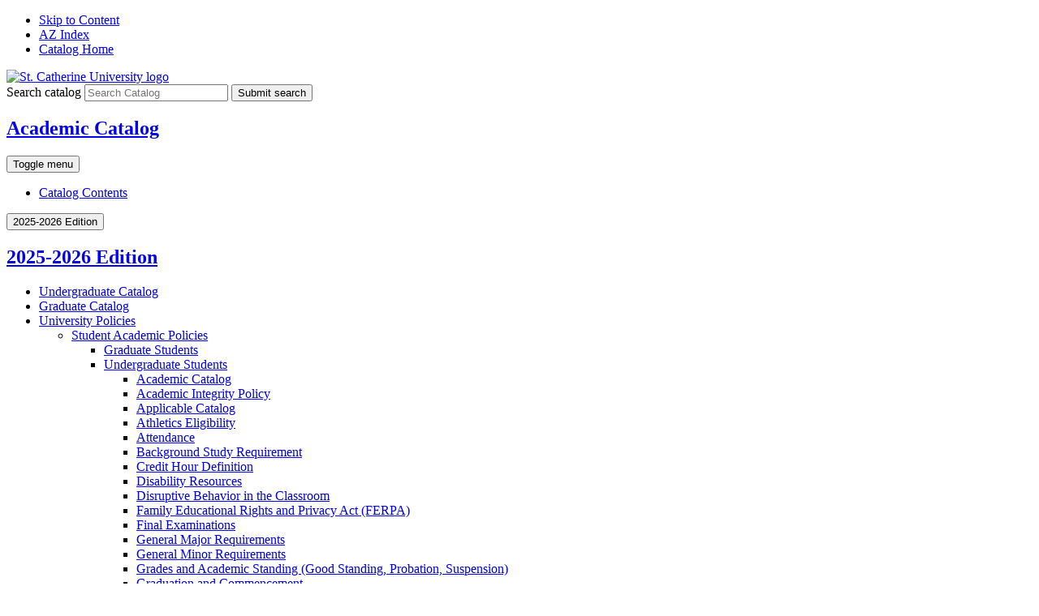

--- FILE ---
content_type: text/html; charset=UTF-8
request_url: https://catalog.stkate.edu/policies/stu-acad/undg/graduation/commencement/
body_size: 13204
content:


<!doctype html>
<html class="no-js" xml:lang="en" lang="en" dir="ltr">

<head>
<meta http-equiv="X-UA-Compatible" content="IE=Edge" />
<title>Commencement Participation | St. Catherine University Academic Catalog</title>
<meta http-equiv="Content-Type" content="text/html; charset=utf-8" />
<meta property="og:site_name" content="St. Catherine University Academic Catalog" />
<meta name="google-site-verification" content="5881k2jAVgfgVhYEAb6YIZyMMon2J8iHkAYWaHLklJE" />
<meta name="description" content="This section of the University Policies website pertains to undergraduate students" />
<meta name="keywords" content="graduation, commmencement, diploma, ceremony" />
<link rel="search" type="application/opensearchdescription+xml"
			href="/search/opensearch.xml" title="Catalog" />
<meta name="viewport" content="width=device-width, initial-scale=1.0, minimum-scale=1.0" />
<link href="/images/favicon.ico" rel="shortcut icon" />
<link rel="stylesheet" type="text/css" href="/css/reset.css" />
<link href="https://fonts.googleapis.com/css?family=Roboto:400,400i,500,500i,700,700i" rel="stylesheet">
<link rel="stylesheet" type="text/css" href="/fonts/font-awesome/font-awesome.min.css" />
<link rel="stylesheet" type="text/css" href="/css/courseleaf.css?v=1756304628000" />
<link rel="stylesheet" type="text/css" href="/css/screen.css?v=1756304628000" media="screen" />
<link rel="stylesheet" type="text/css" href="/css/print.css?v=1756304628000" media="print" />
<script type="text/javascript" src="/js/jquery.js"></script>
<script type="text/javascript" src="/js/lfjs.js"></script>
<script type="text/javascript" src="/js/lfjs_any.js"></script>
<link rel="stylesheet" type="text/css" href="/js/lfjs.css?v=1756304629000" />
<script type="text/javascript" src="/js/courseleaf.js?v=1756304629000"></script>
<script type="text/javascript" src="/js/custom.js?v=1756304629000"></script>
<script type="text/javascript">var gakey = "UA-44772036-1";</script><script type="text/javascript" src="/js/analytics.js"></script>





</head>



<body class="">




<nav aria-label="Skip content menu" class="accessible">
	<div class="accessible-menu">
		<ul>
			<li><a href="#contentarea" rel="section">Skip to Content</a></li>
			<li><a href="/azindex/">AZ Index</a></li>
			<li><a href="/">Catalog Home</a></li>
		</ul>
	</div>
</nav>

<header id="header">
   <div class="wrap">
      <div id="logo">
         <a href="http://www.stkate.edu"><img src="/images/logo.svg" alt="St. Catherine University logo" /></a>
      </div>
      <div class="search" id="cat-search">
         <form action="/search/">
            <label for="cat-search-term" class="sr-only">Search catalog</label>
            <input class="search-field" type="text" name="search" id="cat-search-term" placeholder="Search Catalog" />
            <button class="search-button" type="submit">
               <span class="fa fa-search" aria-hidden="true"></span>
               <span class="sr-only">Submit search</span>
            </button>
<!--%?pagebasedir?% <input type="hidden" name="caturl" value="/policies" /> -->
         </form>
      </div>
   </div>
</header>

<section id="local-header">
   <div class="wrap">
      <div id="site-title">
         <h1><a href="/">Academic Catalog</a></h1>
         <button id="hamburger" aria-controls="navigation" data-toggle="#navigation" aria-expanded="false">
            <span class="sr-only">Toggle menu</span>
            <span class="fa fa-bars" aria-hidden="true"></span>
         </button>
      </div>
      <nav id="navigation" aria-label="Secondary" aria-hidden="false">
         <ul id="main-nav" class="clearfix">
            <li><a href="/catalogcontents/">Catalog Contents</a></li>
         </ul>
      </nav>
   </div>
</section>

<section id="content-container">
   <div class="wrap">
      <div id="col-nav">
         <button id="sidebar-toggle" aria-expanded="false" data-toggle="#sidebar">
            <span class="fa fa-bars" aria-hidden="true"></span>
            <span>2025-2026 Edition</span>
         </button>
         <aside id="sidebar">
            <div class="sidebar-item">
               <h2 id="edition" class="sidebar-header"><a href="/">2025-2026 Edition</a></h2>
               <nav id="cl-menu" aria-label="Primary">
<ul class="nav levelzero" id="/">
	<li class="isparent"><a href="/undergraduate/">Undergraduate Catalog</a></li>
	<li class="isparent"><a href="/graduate/">Graduate Catalog</a></li>
	<li class="active isparent"><a href="/policies/">University Policies</a>
	<ul class="nav levelone" id="/policies/">
		<li class="active isparent"><a href="/policies/stu-acad/">Student Academic Policies</a>
		<ul class="nav leveltwo" id="/policies/stu-acad/">
			<li class="isparent"><a href="/policies/stu-acad/grad/">Graduate Students</a></li>
			<li class="active isparent"><a href="/policies/stu-acad/undg/">Undergraduate Students</a>
			<ul class="nav levelthree" id="/policies/stu-acad/undg/">
				<li><a href="/policies/stu-acad/undg/catalog/">Academic Catalog</a></li>
				<li><a href="/policies/stu-acad/undg/acad-integrity/">Academic Integrity Policy</a></li>
				<li><a href="/policies/stu-acad/undg/applicable-catalog/">Applicable Catalog</a></li>
				<li><a href="/policies/stu-acad/undg/athletics-elig/">Athletics Eligibility</a></li>
				<li class="isparent"><a href="/policies/stu-acad/undg/attendance/">Attendance</a></li>
				<li><a href="/policies/stu-acad/undg/background-study/">Background Study Requirement</a></li>
				<li><a href="/policies/stu-acad/undg/credit-hour-definition/">Credit Hour Definition</a></li>
				<li><a href="/policies/stu-acad/undg/disability-resources/">Disability Resources</a></li>
				<li><a href="/policies/stu-acad/undg/disruptive-behavior/">Disruptive Behavior in the Classroom</a></li>
				<li><a href="/policies/stu-acad/undg/ferpa/">Family Educational Rights and Privacy Act (FERPA)</a></li>
				<li><a href="/policies/stu-acad/undg/final-exams/">Final Examinations</a></li>
				<li><a href="/policies/stu-acad/undg/major-req/">General Major Requirements</a></li>
				<li><a href="/policies/stu-acad/undg/minor-req/">General Minor Requirements</a></li>
				<li class="isparent"><a href="/policies/stu-acad/undg/grades-astd/">Grades and Academic Standing (Good Standing, Probation, Suspension)</a></li>
				<li class="active isparent"><a href="/policies/stu-acad/undg/graduation/">Graduation and Commencement</a>
				<ul class="nav levelfour" id="/policies/stu-acad/undg/graduation/">
					<li><a href="/policies/stu-acad/undg/graduation/application/">Graduation Application</a></li>
					<li class="active self"><a href="#" onclick="return false;">Commencement Participation</a></li>
					<li><a href="/policies/stu-acad/undg/graduation/course-sub/">Course Substitution for Major or Minor</a></li>
					<li class="isparent"><a href="/policies/stu-acad/undg/graduation/graduation-req/">Graduation Requirements -&#8203; Associate Degrees </a></li>
					<li><a href="/policies/stu-acad/undg/graduation/posthumous/">Posthumous Degree Conferral</a></li>
				</ul>
				</li>
				<li><a href="/policies/stu-acad/undg/hipaa/">Health Insurance Portability and Accountability Act (HIPAA)</a></li>
				<li><a href="/policies/stu-acad/undg/immunization/">Immunization Requirements</a></li>
				<li class="isparent"><a href="/policies/stu-acad/undg/residency/">Institutional (Residency) Credit Requirement</a></li>
				<li class="isparent"><a href="/policies/stu-acad/undg/comp-pet-griev/">Petitions and Grievances</a></li>
				<li class="isparent"><a href="/policies/stu-acad/undg/registration/">Registration and Add/&#8203;Drop</a></li>
				<li><a href="/policies/stu-acad/undg/special-major/">Special Major</a></li>
				<li><a href="/policies/stu-acad/undg/transcripts/">Transcripts</a></li>
				<li class="isparent"><a href="/policies/stu-acad/undg/transfer-credit/">Transfer of Credit and Other Ways to Earn Credit</a></li>
				<li><a href="/policies/stu-acad/undg/email/">University Email</a></li>
				<li><a href="/policies/stu-acad/undg/veterans-benefits/">Veterans Benefits</a></li>
				<li><a href="/policies/stu-acad/undg/weeks-of-instruction/">Weeks of Instruction-&#8203;Substantial Interaction</a></li>
				<li class="isparent"><a href="/policies/stu-acad/undg/wd-loa/">Withdrawal or Leave of Absence</a></li>
			</ul>
			</li>
		</ul>
		</li>
		<li class="isparent"><a href="/policies/stu-non-acad/">Student Non-&#8203;Academic Policies</a></li>
	</ul>
	</li>
</ul>
               </nav>
            </div>

            <button id="print-btn" href="#print-dialog" onclick="showPrintDialog(); return false;">
               <span class="fa fa-print" aria-hidden="true"></span> Print Options
            </button>
         </aside>
      </div> <!-- end col-nav -->
      <div id="col-content">
<nav id="breadcrumb" aria-label="Breadcrumbs">
<ul><li><a href="/">Home</a><span class="crumbsep">›</span></li><li><a href="/policies/">University&nbsp;Policies</a><span class="crumbsep">›</span></li><li><a href="/policies/stu-acad/">Student&nbsp;Academic&nbsp;Policies</a><span class="crumbsep">›</span></li><li><a href="/policies/stu-acad/undg/">Undergraduate&nbsp;Students</a><span class="crumbsep">›</span></li><li><a href="/policies/stu-acad/undg/graduation/">Graduation&nbsp;and&nbsp;Commencement</a><span class="crumbsep">›</span></li><li><span class="active">Commencement Participation</span></li></ul>
</nav>
			<main id="contentarea">
				<h1 class="page-title">Commencement Participation</h1>




<div id="textcontainer" class="page_content">


<p><strong>Approved by:</strong>  Office of Academic Affairs                        </p>
<p><strong>History:</strong>  N/A                                    </p>
<p><strong>Related Policies:  </strong>N/A</p>
<p><strong>Related Forms, Procedures and References:  </strong>Graduation Application (available in Student Self-Service Banner), <a href="https://stkate.box.com/s/93mpsc9gnefgaqa1ow6wapfb9y91cgku" target="_blank">Graduation Application Procedure/Guide</a></p>
<p><strong>For Questions Contact:  </strong>Office of the Registrar (registrar@stkate.edu), Commencement Committee (commencement@stkate.edu)</p>
<hr/>
 <h2><strong>Graduation and Commencement</strong></h2> <p>Although the words are often interchanged, &quot;graduation&quot; and &quot;commencement&quot; have different meanings. Graduation occurs when a student has fulfilled all degree requirements. A student may graduate at one of many points during the academic year, as long as all degree requirements are met. The degree conferral date is the end date of the term or part of the term in which the final requirements are met.</p> <p>Commencement is a ceremony held to celebrate the achievements of St. Catherine University students. Participation in commencement does not necessarily mean that a student has graduated. A student will not graduate and a degree will not be conferred until all requirements are met, regardless of participation in the commencement ceremony.</p> <h2>Commencement</h2> <p>Commencement ceremonies are held in May each year. Students may participate in commencement if the student is in good academic standing and has submitted a Graduation Application. <strong>Participation in commencement does not necessarily mean that a student has graduated. </strong>A student will not graduate and a degree will not be conferred until all requirements are met, regardless of participation in the commencement ceremony.</p> <h2>Diploma</h2> <p>Students receive a diploma after their degree has been posted, provided they have no holds on their record. Diplomas are issued 6-8 weeks following the end of a term.</p></div><!--end #textcontainer -->


         </main>
      </div> <!-- end col-content -->
   </div>
</section>

<footer id="footer">
   <div class="wrap">
      <p>&copy; 2025-2026</p>
   </div>

   <a href="#header" id="totop"><span class="sr-only">Back to top</span></a>
</footer>

<div id="print-dialog" aria-labelledby="dialog-title" class="screen" role="dialog">
   <div class="print-header">
      <button onclick="hidePrintDialog(); return false;" aria-controls="#print-dialog">
         <span class="sr-only">Close this window</span>
      </button>
      <h2 id="dialog-title">Print Options</h2>
   </div>
   <div class="print-body">
      <ul>
         <li>
            <p><a class="option-name" href="#"  role="button" onclick="hidePrintDialog();window.print();return false">Send Page to Printer</a></p>
            <p class="option-desc">Print this page.</p>
         </li>
<li><p><a class="option-name" href="/policies/stu-acad/undg/graduation/commencement/commencement.pdf" role="button">Download Page (PDF)</a></p><p class="option-desc">The PDF will include all information unique to this page.</p></li><li><p><a class="option-name" href="/pdf/2021-2022-undergraduate.pdf" target="_blank">Download PDF of the entire 2021-2022 Undergraduate Catalog</a></p></li><li><p><a class="option-name" href="/pdf/2021-2022-graduate.pdf" target="_blank">Download PDF of the entire 2021-2022 Graduate Catalog</a></p></li>      </ul>
   </div>
</div>

</body>
</html>
